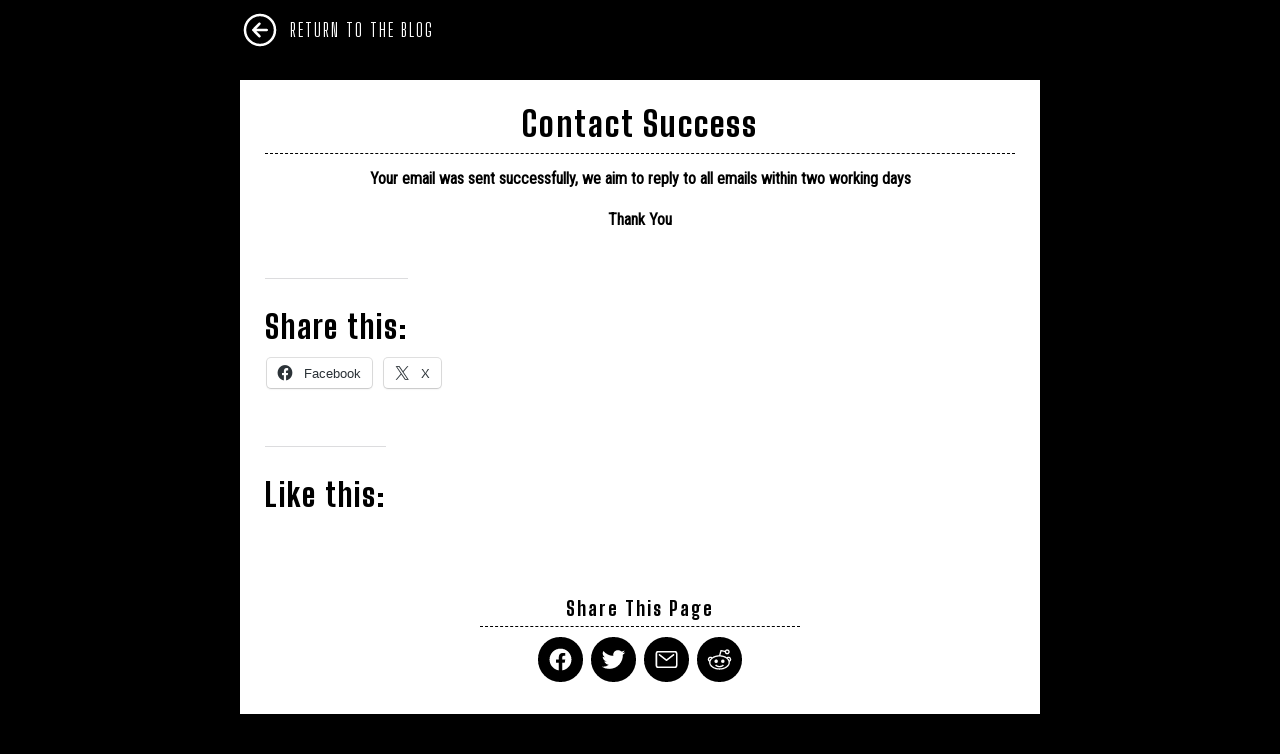

--- FILE ---
content_type: text/css
request_url: https://cfz.org.uk/wp-content/themes/cfzblog/style/main.css?=1768707144
body_size: 30632
content:
body {
    font-size: 16px;
    line-height:24px;
	font-family: 'Roboto Condensed', sans-serif;
	background:#000; 
	min-width:320px;
    overflow-X:hidden;
	-webkit-tap-highlight-color: rgba(0,0,0,0);
	-webkit-tap-highlight-color: transparent;
	-webkit-touch-callout: none;
}

/* Default Styling */
h1 {font-family:'Big Shoulders Display', cursive;line-height:100px;font-size:38px;letter-spacing:2px;}
h2 {font-family:'Big Shoulders Display', cursive;line-height:40px;font-size:28px;letter-spacing:2px;}
h3 {font-family:'Big Shoulders Display', cursive;line-height:40px;font-size:28px;letter-spacing:2px;}
h4 {font-family:'Big Shoulders Display', cursive;line-height:40px;font-size:28px;letter-spacing:2px;}
h5 {font-family:'Big Shoulders Display', cursive;line-height:40px;font-size:28px;letter-spacing:2px;}
h6 {font-family:'Big Shoulders Display', cursive;line-height:40px;font-size:28px;letter-spacing:2px;}
p {margin-bottom:15px;}

/* Nav Styling*/
nav {
    font-size:20px;
    line-height:60px;
    text-align:center;
    letter-spacing:2px;
    text-transform:uppercase;
    font-family:'Big Shoulders Display', cursive;
	overflow:hidden;
    background:#000;
}

#menu-icon {
    color:#fff;
    font-size:40px;
    margin:0px auto;
    padding:10px 150px; /* Makes button wider for clickability */
}

nav ul li:hover {
    color:#00BFFF;
    transition:color 0.2s linear;
    cursor:pointer;
}

nav ul li a  {
    color:#fff;
    transition:color 0.2s linear;
}

nav ul li a:hover {
    color:#00BFFF;
    transition:color 0.2s linear;
    cursor:pointer;
}


@media screen and (min-width: 1200px) {
    nav ul {
        max-height:60px;
        overflow:hidden;
    }
    nav ul li {
        display:inline;
        margin:0px 12px;
        color:#fff;
    }
    #menu-icon {display:none;}
	#icon-close {display:none;}
}

@media screen and (max-width: 1200px){
    #menu-icon {
        display:block;
        cursor: pointer;
    }
	#icon-close {
		color:#fff;
		display:block;
		font-size:50px;
		margin:25px auto;
		line-height:50px;
		text-align:center;
	}
    nav ul {
        max-height:0px;
		height:100%;
        overflow:hidden;
        position:fixed;
        bottom:0px;left:0;right:0;
        transition:max-height 1s linear;
        background:#1D2C3B;
        font-size:30px;
        color:#000;
        cursor:default;
    }
    nav ul li {
        color:#fff;
        display:block;
        margin:0px 12px;
        transition:color 0.2s linear;
    }
    nav ul li:first-of-type {
        margin-top:20px;
    }
    nav ul li:hover {
    	color:#00BFFF;
    }
    .scroll-lock {
        width:100vw;
        height:100vh;
        overflow:hidden;
		touch-action:none;
    }
    .open {
        height:100%;
		max-height:100%;
        transition:max-height 1s linear;
    }
}

/* Main Splashscreen */
#splash {
    top:0px;
    left:0px;
    z-index: -1; /* Set video behind overlay and nav */
    position:fixed;
    object-fit:cover;
    min-width:100%;
    height:100%;
}

#overlay {
	display:flex;
	flex-direction:column;
	height:calc(100vh - 60px);
  	justify-content:center;
  	align-items:center;
	overflow:hidden;
}

#logo {
    width:275px;
    height:275px;
    background: url("static/logo.webp") no-repeat;
    background-position:center;
    background-size:100%;
}

@media screen and (max-height: 800px){
	#logo {
		width:150px;
		height:150px;
		background: url("static/logo.webp") no-repeat ;
		background-position:center;
		background-size: 100%;
	}
}

#social {
    text-align:center;
    margin:10vh 0px 0px;
}

@media screen and (max-height: 500px){
	#social {
		display:none;
	}
}

#donate {
	display:block;
    font-size:20px;
    width:240px;
    padding:5px;
    line-height:34px;
    margin:0px auto 5px;
    border-radius: 10px;
    -moz-border-radius: 10px;
    -webkit-border-radius: 10px;
    text-transform: uppercase;
    color:#fff;
    background-color:#000;
    transition:background-color 0.4s linear;
	font-family:'Big Shoulders Display', cursive;
	letter-spacing:2px;
}

#donate:hover {
    color:#fff;
    background-color:#00BFFF;
    transition:background-color 0.4s linear;
}

/* Social Icons */
.icon {
    padding:10px;
    color:#fff;
    font-size:30px;
    text-align:center;
    background-color:#000;
    border-radius: 40px;
    -moz-border-radius: 40px;
    -webkit-border-radius: 40px;
	transition:background-color 0.4s linear;
    margin:15px 2px;
}

.icon:hover {
    background-color:#00BFFF;
    transition:background-color 0.4s linear;
}

/* Page Fold Indicator */
.icon-down {
    width:100%;
    color:#000;
    display:block;
    font-size:50px;
    line-height:50px;
    text-align:center;
    animation-name:bounce;
    animation-duration:2s;
    animation-timing-function: cubic-bezier(0.280, 0.840, 0.420, 1);
    animation-iteration-count: infinite;
}

@keyframes bounce {
    0%   {transform: translateY(0);}
    10%  {transform: translateY(0);}
    30%  {transform: translateY(-10px);}
    50%  {transform: translateY(0);}
    57%  {transform: translateY(-5px);}
    64%  {transform: translateY(0);}
    100% {transform: translateY(0);}
}

/* Reusable Buttons (Used for Form, About Section) */
.button-white, #load_more {
    font-size:20px;
	width:220px;
    line-height:40px;
	padding:0px;
	text-align:center;
    letter-spacing:2px;
    text-transform:uppercase;
	font-weight:600;
    font-family: 'Big Shoulders Display', cursive;
    margin:25px auto 0px;
    overflow:hidden;
    color:#000;
    background:#fff;
	transition:color 0.4s linear;
	transition:background 0.4s linear;
	cursor:pointer;
}

.button-white:hover {
    color:#fff;
    background:#00BFFF;
	transition:color 0.4s linear;
	transition:background 0.4s linear;
}

/* Specific Styling for About Section */
#about {
    background: url("static/forest.webp") ;
    background-position:top;
    background-size:cover;
    padding:0px 10px;
    overflow:hidden;
}

#history_wrapper { /* Wrapper to allow vertical centering of history tab */
    background: url("static/about.webp") no-repeat ;
    background-position:center;
    margin:6vh auto;
} 

#history {
    width:320px;
    padding:20px;
    color:#fff;
    font-size:15px;
    margin:0px auto;
    line-height:20px;
    text-align:justify;
    text-align-last: center;
    background:#000;
}

#history h1 {
    display:block;
    font-size:23px;
    line-height:28px;
    border-bottom:1px dashed #fff;
    font-family: 'Big Shoulders Display', cursive;
    padding:0px 0px 10px;
    margin-bottom:10px;
    text-align:center;
    letter-spacing:1px;
}

#mission-title {
    width:240px;
    color:#fff;
    line-height:60px;
    background:#000;
    text-align:center;
    text-transform:uppercase;
    font-family:'Big Shoulders Display', cursive;
    margin:10px auto 30px;
    font-size:30px;
	letter-spacing:2px;
}

#mission {
    display:flex;
    flex-direction: row;
    justify-content: center;
    align-content: center;
    margin:0px auto 20px;
    max-width:800px;
    column-gap: 20px;
    flex-wrap: wrap;
    row-gap:30px;
    color:#fff;
    width:100%;
}

#mission #objective {
    font-family: 'Big Shoulders Display', cursive;
    background:#000;
    text-align:center;
    line-height:32px;
    min-width:250px;
    font-size:21px;
    letter-spacing:1px;
    flex: 1 1 0px;
    padding:20px;
}

#mission #objective strong {
    font-size:24px;
    width:50px;
    height:50px;
    display:block;
    line-height:50px;
    text-align:center;
    margin:-45px auto 10px auto;
    font-family: 'Big Shoulders Display', cursive;
    border-radius: 40px;
    -moz-border-radius: 40px;
    -webkit-border-radius: 40px;
    background:#fff;
    color:#000;
	font-weight:600;
}

/* Specific Styling: News Section */ 
#news {
    position:relative;
    background:#000;
    font-family: 'Big Shoulders Display', cursive;
    text-align:center;
}

#news:before, #news:after {
    left:0px;
    content:'';
    width:100%;
    height:50px;
    bottom:100%;
    position:absolute;
    background-position:0 0;
    background-size: 50px 100%;
    background-repeat:repeat-x;
    background-image: linear-gradient(135deg, transparent 67%, #000 67%), linear-gradient(45deg, #000 33%, transparent 33%);
}

#news:after {
    top:100%;
    bottom:auto;
    background-image: linear-gradient(135deg, #000 33%,  transparent 33%),linear-gradient(45deg, transparent 67%, #000 67%);    
}

#news_title {
    color:#fff;
    margin:0px auto;
    text-align:center;
    line-height:80px;
    font-weight:200;
    font-size:34px;
	text-transform:uppercase;
	letter-spacing:2px;
}


#latest_video {
    overflow:hidden;
    min-width:360px;
    max-width:800px;
    margin:0px auto 20px auto;
    padding:0px 10px;
}

#latest_video img {
    width:100%;
    height:56.25%;
    object-fit: cover;
    object-position: 50% 50%;
}

.videoContainer {
    position: relative;
    height: 0;
    padding-top: 56.25%;
    width:100%;
}
.videoContainer iframe {
	position: absolute;
    top: 0; left: 0;
    border: 0;
    width: 100%;
    height: 100%;
}

#video_title {
    font-size:26px;
    line-height:40px;
    font-family: 'Big Shoulders Display', cursive;
    overflow:hidden;
    color:#fff;
	letter-spacing:1px;
	margin:0px;
	font-weight:600;
	padding:5px 15px 0px 15px;
}

#video_title span {
    color:#00BFFF;
    letter-spacing:2px;
    text-transform:uppercase;
	display:block;
	margin-bottom:5px;
	line-height:30px;
	font-size:22px;

}



/* Flex first two feature elements */
#feature_flex {
    display:flex;
    justify-content:center;
    padding:0px 10px;
    align-items: stretch;
    flex-direction:row;
    max-width:800px;
    column-gap:20px;
    margin:0px auto;
    flex-wrap:wrap;
    row-gap:20px;
}

#minor_feature {
    flex: 1 1 25%;
    overflow:hidden;
    min-width:360px;
	max-height:300px;
	background-color: rgb(21, 32, 43);
	padding-bottom:10px;
}

#minor_feature img {
    width:100%;
    height:60%;
    object-fit: cover;
    object-position: 50% 50%;
}

#feature_title {
    font-size:22px;
    line-height:30px;
	max-height:85px;
    font-family: 'Big Shoulders Display', cursive;
    overflow:hidden;
    color:#fff;
	letter-spacing:1px;
	margin:0px;
	font-weight:600;
	padding:5px 15px 0px 15px;
}

#feature_title span {
    color:#00BFFF;
    letter-spacing:2px;
    text-transform:uppercase;
	display:block;
	margin-bottom:5px;
	line-height:25px;
	font-size:18px;

}

/* Contact form specific styling */
#contact {
    min-height:75vh;
    min-height:650px;
    background:url('static/mountain.webp') no-repeat;
    background-position: bottom center;
    background-size:cover;
    color:#000;
}
#form_wrapper {
    margin:0px auto;
    padding:100px 10px;
    max-width:440px; 
}
#contact form {
    text-align:center;
    background-color:rgba(0,0,0,0.50);
    backdrop-filter:blur(5px);
    padding:30px 20px 20px;
}
#contact fieldset {
    border:1px solid #fff;
    padding:20px 5%;
}
#contact legend {
    line-height:0px;
    padding:0px 20px;
    text-align:center;
    font-family: 'Big Shoulders Display', cursive;
    letter-spacing:2px;
    font-size:30px;
    color:#fff;
}
#contact form label {
    display:block;
    font-size:20px;
    margin-top:10px;
    line-height:40px;
    letter-spacing:2px;
    font-family: 'Big Shoulders Display', cursive;
    color:#fff;
}
#contact form input, 
#contact form textarea {
    border:none;
    outline:none;
    font-size:16px;
    border-radius: 5px;
    -moz-border-radius: 5px;
    -webkit-border-radius: 5px;
    font-family: 'Roboto', sans-serif;
    padding:0px 10px;
    line-height:38px;
}
#contact form input:hover, 
#contact form textarea:hover {
    outline:none;
}
#contact form input {
    display:block;
    width:calc(100% - 20px);
    margin:0px auto;
}
#contact form textarea {
    resize:none;
    height:140px;
    display:block;
    width:calc(100% - 20px);
    overflow:scroll x;
}

/* Text Area Custom Scrollbar  */ 
textarea::-webkit-scrollbar       {
    background-color:#fff;width:20px
}
textarea::-webkit-scrollbar-track {
    background-color:#fff
}
textarea::-webkit-scrollbar-thumb {
    background-color:rgba(0,0,0,0.50);
    border:4px solid #fff;
    border-radius:16px;
}
#contact form button {
    border:none; /* Default styling applied by class, this removes outline from default button */
    outline:none;
}

/* Specific Styling: Footer */ 
footer {
    font-family: 'Big Shoulders Display', cursive;
    background: #000;
    position:relative;
    z-index:2;
}
footer:before {
    left:0;
    content:'';
    width:100%;
    height:50px;
    bottom:100%;
    position:absolute;
    background-position:0 0;
    background-size: 50px 100%;
    background-repeat:repeat-x;
    background-image: linear-gradient(135deg, transparent 66%, #000 67%), linear-gradient(45deg, #000 33%, transparent 33%);
}
footer #inner_wrapper {
    width:340px;
    color:#fff;
    font-size:24px;
    margin:0px auto;
    line-height:32px;
    text-align:center;
    padding:40px 0px 20px;
    text-transform:uppercase;
    letter-spacing:2px;
}
footer sub {
    display:block;
    font-size:14px;
    line-height:40px;
    text-transform:uppercase;
    letter-spacing:2px;
}
footer #inner_wrapper a {
    color:#fff;
    transition: color 0.4s linear;
}
footer #inner_wrapper a:hover {
    color:#00BFFF;
    transition: color 0.4s linear;
}
#love {
    margin:0px auto;
}
.love {
    display:block;
    color:#00BFFF;
    font-size:30px;
    line-height:40px;
    text-align:center;
    margin:0px auto 0px;
    animation-name:bounce;
    animation-duration:2s;
    animation-timing-function: cubic-bezier(0.280, 0.840, 0.420, 1);
    animation-iteration-count: infinite;
    cursor:pointer;
}
#love ul {
    height:0px;
    overflow:hidden;
    text-align:center;
    background:#000;
    margin:0px auto;
    color:#00BFFF;
    position:absolute;
    bottom:0px;
    left:0px;
    right:0px;
    width:340px;
    font-family: 'Big Shoulders Display', cursive;
    font-size:18px;
    line-height:28px;
    z-index:2;
    transition:height 1s ease-in-out;
}
#love:hover ul {
    height:240px;
    cursor:none;
    transition:height 1s ease-in-out;
}
#love ul li:first-of-type {
    margin:20px auto 5px;
    font-family: 'Big Shoulders Display', cursive;
    font-size:20px;
    line-height:30px;
    letter-spacing:2px;
}
#subscribe {
    border:none;
    outline:none;
    border-radius: 5px;
    -moz-border-radius: 5px;
    -webkit-border-radius: 5px;
    font-family: 'Big Shoulders Display', cursive;
    padding:5px 20px 5px 20px;
    background:#fff;
    margin:10px auto 20px;
    font-size:18px;
    display:block;
    height:40px;
	overflow:hidden;
}
#subscribe form input:hover {
    outline:none;
}
#subscribe button {
    color:#000;
    float:right;
	margin:5px 0px;
    height:30px;
    width:30px;
    font-size:30px;
    line-height:30px;
    outline:none;
    background:#fff;
    border:none;
    transition: color 0.4s linear;
	display:inline-block;
	padding:0px;
	cursor:pointer;
}
#subscribe button:hover {
    color:#00BFFF;
    transition: color 0.4s linear;
}
#subscribe input {
    width:calc(100% - 50px);
    height:38px;
    line-height:40px;
    overflow:hidden;
    border:none;
    outline:none;
    font-size:14px;
	-webkit-appearance: textfield;
	float:left;
	display:inline-block;
	padding:0px;
	margin:0px;
}

#blog {
    background:#000;
    text-align:center;
}

/* Simple Navbar for Blog/Shop */
#nav_special {
    text-align:left;
    margin:0px auto;
    max-width:800px;
    font-size:18px;
    line-height:60px;
    color:#fff;
}

@media screen and (min-width: 850px) {
	#nav_special {
		padding:0px;
	}
}


@media screen and (max-width: 850px) {
	#nav_special {
		padding:0px 10px;
	}
}


#home {
    float:left;
    color:#fff;
    font-size:40px;
    background:#000;
    padding:10px 10px 10px 0px;
    transition:color 0.4s linear;
}

#nav_special a label {
    color:#fff;
    cursor:pointer;
    transition:color 0.4s linear;
}

#nav_special a:hover label, 
#nav_special a:hover #home {
    color:#00BFFF;
    transition:color 0.4s linear;
}

/* Styling for static pages */
#blog_wrapper {
    max-width:800px;
    min-width:360px;
    margin:0px auto;
    padding:20px 10px 80px 10px;
}

/* Header for blog */
#page-title-super {
    color:#fff;
    line-height:90px;
    font-size:75px;
	margin-bottom:20px;
    letter-spacing:2px;
    font-family: 'Big Shoulders Display', cursive;
    text-transform:uppercase;
    text-align:center;
}

/* Header for blog */
#search_query {
    color:#fff;
    line-height:38px;
    font-size:24px;
    letter-spacing:2px;
    font-family: 'Big Shoulders Display', cursive;
    text-transform:uppercase;
    text-align:center;
}

 /* Category filter bar */
#cat_bar {
    padding:10px 20px 5px 20px;
    text-align:left;
    background:#1D2C3B;
    margin:10px 0px 20px;
    border:1px dashed #00BFFF;
    text-align:center;
    border-radius: 5px;
    -moz-border-radius: 5px;
    -webkit-border-radius: 5px;
}

#cat_bar li {
    display:inline-block;
    color:#fff;
    line-height:30px;
    background:#15202b;
    font-size:18px;
    font-family: 'Big Shoulders Display', cursive;
    text-transform:uppercase;
    border-radius: 25px;
    -moz-border-radius: 25px;
    -webkit-border-radius: 25px;
    border:1px solid #00BFFF;
    padding:0px 15px;
    margin:0px 5px 10px 0px;
    letter-spacing:1px;
    transition:border 0.4s linear;
}

#cat_bar li a {
    color:#00BFFF;
    transition:color 0.4s linear;
}

#cat_bar li:hover {
    border:1px solid #fff;
    transition:border 0.4s linear;
}

#cat_bar li:hover a {
    color:#fff;
    transition:color 0.4s linear;
}

#cat_bar label {
    display:block;
    line-height:40px;
    font-family: 'Big Shoulders Display', cursive;
    text-transform:uppercase;
    letter-spacing:2px;
    font-size:26px;
    color:#00BFFF;
}


#cat_bar_search {
    border:1px solid #00BFFF;
    outline:none;
    border-radius: 25px;
    -moz-border-radius: 25px;
    -webkit-border-radius: 25px;
    font-family: 'Big Shoulders Display', cursive;
    padding:5px 20px 5px 20px;
    background:#15202b;
    margin:5px 10px 20px;
    font-size:18px;
    display:block;
    height:40px;
	overflow:hidden;
}


#cat_bar_search form input:hover {
    outline:none;
}
#cat_bar_search button {
    color:#00BFFF;
    float:right;
    height:36px;
    width:36px;
    font-size:36px;
    outline:none;
    background:#15202b;
    border:none;
    transition: color 0.4s linear;
	margin:0px;
	padding:0px;
}
#cat_bar_search button:hover {
    color:#00BFFF;
    transition: color 0.4s linear;
}
#cat_bar_search input {
    width:calc(100% - 50px);
    height:38px;
    line-height:40px;
    overflow:hidden;
    border:none;
    outline:none;
    font-size:16px;
    background:#15202b;
    color:#00BFFF;
	-webkit-appearance: textfield;
	margin:0px;
	padding:0px;
	float:left;
}

#cat_bar_search input::placeholder { /* Chrome, Firefox, Opera, Safari 10.1+ */
    color: #00BFFF;
    opacity: 1; /* Firefox */
  }
  
#cat_bar_search input:-ms-input-placeholder { /* Internet Explorer 10-11 */
    color:#00BFFF;
  }
  
#cat_bar_search input::-ms-input-placeholder { /* Microsoft Edge */
    color: #00BFFF;
  }

.cat_bar_inner {
	max-height:0px;
	overflow:hidden;
	transition: max-height 1s linear;
}

.search_down {
	display:inline-block;
}

.search_up {
	display:none;
}

.cat_bar_open_ad {
	display:none;
}
.cat_bar_open_au {
	display:inline-block;
}
.cat_bar_open {
	max-height:8000px;
	transition: max-height 0.8s linear;
}

.search_down, .search_up {
	width:30px;
	height:30px;
	color:#00BFFF;
	line-height:30px;
	margin:0px auto;
	animation-name:bounce-small;
    animation-duration:2s;
    animation-timing-function: cubic-bezier(0.280, 0.840, 0.420, 1);
    animation-iteration-count: infinite;
	cursor:pointer;
}


@keyframes bounce-small {
    0%   {transform: translateY(0);}
    10%  {transform: translateY(0);}
    30%  {transform: translateY(-5px);}
    50%  {transform: translateY(0);}
    57%  {transform: translateY(-5px);}
    64%  {transform: translateY(0);}
    100% {transform: translateY(0);}
}

#blog_wrapper article ::-moz-selection { background:#1D2C3B;color:#fff; }
#blog_wrapper article ::selection { background:#1D2C3B;color:#fff;}

#blog_wrapper article {
    padding:25px;
    background:#fff;
    position:relative;
    margin-bottom:20px;
    transition: background-color 0.4s linear;
    text-align:left;
}

#excerpt p {
    margin-top:10px;
    text-align:center;
}

#featured_image img  {
    width:100%;
    height:56.25%;
    object-fit:cover;
    margin-bottom:5px;
}

#cat_list ul {
	max-height:30px;
    text-align:center;
	overflow:hidden;
		font-weight:600;

}

#cat_list li {
	font-weight:600;
    color:#00BFFF;
    font-size:18px;
    letter-spacing:2px;
    line-height:30px;
    text-transform:uppercase;
    font-family: 'Big Shoulders Display', cursive;
    text-align:center;
    display:inline;
}

#cat_list li:after {content: "  -";}

#cat_list li:last-of-type:after {content: "";}


#cat_list  li a {
    color:#00BFFF;
	font-weight:600;
	    font-family: 'Big Shoulders Display', cursive;
}

#post_title {
    color:#000;
    font-size:24px;
    line-height:36px;
    overflow:hidden;
    text-align:center;
	font-weight:800;
}

#page-title {
    color:#000;
    font-size:34px;
    line-height:38px;
    overflow:hidden;
    text-align:center;
    border-bottom:1px dashed #000;
    padding-bottom:10px;
	font-weight:800;
	margin-bottom:12px;
}

#read_more_link {
    display:block;
    font-family: 'Big Shoulders Display', cursive;
    color:#000;
    text-align:center;
    margin:20px 0px 0px;
    font-size:18px;
	line-height:20px;
    letter-spacing:2px;
    text-transform:uppercase;
    font-weight:600;

}














@media screen and (min-width: 1140px) {
	/* Article card author, date meta */
	.article_meta {
		width:120px;
		color:#fff;
		display:block;
		position:absolute;
		top:0;left:-140px;
		text-align:center;
		margin-top:5%;
		font-size:18px;
		line-height:24px;
		letter-spacing:1px;
		transition: color 0.4s linear;
		font-family: 'Big Shoulders Display', cursive;
	}

	.article_meta img {
		height:75px;
		max-width:75px;
		object-fit:cover;
		border-radius: 50px;
		-moz-border-radius: 50px;
		-webkit-border-radius: 50px;
	}
}


@media screen and (max-width: 1140px) {
	.article_meta {
		display:none;
	}
}

/* Load more articles button */
.page-button {
    width:160px;
    color:#fff;
    line-height:62px;
    height:60px;
    text-transform:uppercase;
    font-family: 'Big Shoulders Display', cursive;
    margin:10px 10px 0px 10px;
    background:#000;
    text-align:center;
    font-size:26px;
    cursor:pointer;
    display:inline-block;
    overflow:hidden;
}


































/* Article Author */
#article-author {
	background:#fff;
	position:relative;
	margin:85px auto 0px;
	padding:65px 25px 25px;
}

#article-author img {
	height:125px;
	max-width:125px;
	object-fit:cover;
	border-radius: 100px;
	-moz-border-radius: 100px;
	-webkit-border-radius: 100px;
	position:absolute;
	top:-65px;left:0px;right:0px;
	margin:0px auto;
}

#article-author-name {
	font-size:1.8rem;
	line-height:3.4rem;
	font-family: 'Big Shoulders Display', cursive;
	border-bottom:1px dashed #000;
	letter-spacing:2px;
	font-weight:800;
}

#article-author-bio {
	padding:10px;
	text-align:justify;
	text-align-last:center;
	font-size:15px;
	line-height:20px;
}






































/* Article Share Icons  */
#post-social {
	margin-top:20px;
    text-align:center;
}

#post-social label {
    font-size:1.2rem;
    display:block;
    color:#000;
    font-family: 'Big Shoulders Display', cursive;
    letter-spacing:2px;
    line-height:2.2rem;
    border-bottom: 1px dashed #000;
    width:320px;
    margin:0px auto;
	font-weight:800;
}

.share-icon {
    padding:10px;
    color:#fff;
    font-size:25px;
    text-align:center;
    background-color:#000;
    border-radius: 50px;
    -moz-border-radius: 50px;
    -webkit-border-radius: 50px;
	transition:background-color 0.4s linear;
    margin:10px 2px 0px;
}

.share-icon:hover {
    background-color:#00BFFF;
    transition:background-color 0.4s linear;
}

#date {
    display:block;
    font-size:18px;
    margin-top:12px;
    padding-bottom:10px;
    padding-top:12px;
    line-height:28px;
    text-align:center;
    letter-spacing:2px;
    border-top:1px dashed #000;
    border-bottom:1px dashed #000;
    font-family: 'Big Shoulders Display', cursive;
	margin-bottom:20px;
	font-weight:600;
}

#error {
    padding:25px;
    background:#fff;
    text-align:center;
}

#error h1 {
    font-size:30px;
    line-height:60px;
    text-align:center;
}

#error span {
    display:block;
    text-align:center;
    font-weight:bold;
}

#content p {font-size:16px;line-height:26px;text-align:left;}
#content a:link {color:#00BFFF;}
#content a:visited {color:#00BFFF;}
#content a:hover {text-decoration:underline;}
#content h1, #content h2, #content h3, #content h4, #content h5, #content h6 {
    text-align:left;
    margin:30px auto 5px;
}

#content small {font-size:75%;}
#content sup {font-size:75%;vertical-align:super !important;}



@media screen and (max-width: 600px) {
	#content .alignleft {margin:20px auto 20px auto;display:block;}
	#content .alignright {margin:20px auto 20px auto;display:block;}
	#content .aligncenter {margin:20px auto 20px auto;display:block;}
}

@media screen and (min-width: 600px) {
	#content .alignleft {float:left;margin:0px 20px 20px 0px;}
	#content .alignright {float:right;margin:0px 0px 20px 20px;}
	#content .aligncenter {margin:20px auto 20px auto;display:block;}
}

#content img {display:inline-block;max-width:100%;object-fit:cover;}

@media screen and (max-width: 600px) {
	.alignright, .alignleft, .aligncenter {min-width:100%;height:auto;text-align:center;}
}

.alignright, .alignleft, .aligncenter {text-align:center;}

.wp-caption {
	display:inline;
}



#content h1 {font-family: 'Big Shoulders Display', cursive;line-height:40px;font-size:40px;letter-spacing:2px;}
#content h2 {font-family: 'Big Shoulders Display', cursive;line-height:36px;font-size:36px;letter-spacing:2px;}
#content h3 {font-family: 'Big Shoulders Display', cursive;line-height:32px;font-size:32px;letter-spacing:2px;}
#content h4 {font-family: 'Big Shoulders Display', cursive;line-height:28px;font-size:28px;letter-spacing:2px;}
#content h5 {font-family: 'Big Shoulders Display', cursive;line-height:24px;font-size:24px;letter-spacing:2px;}
#content h6 {font-family: 'Big Shoulders Display', cursive;line-height:20px;font-size:20px;letter-spacing:2px;}
#content strong {font-weight:bold;}
#content em {font-style: italic;}

#content ol {
    list-style-type:decimal;
    margin:20px 0px 20px 40px;
  }

#content ul {
    list-style-type:circle;
    margin:20px 0px 20px 40px;
  }

  #content blockquote{
    width:75%;
    margin:25px auto;
    font-style:italic;
    color: #555555;
    padding:10px 20px 20px 75px;
    border-left:10px solid #364655 ;
    position: relative;
    background:#EDEDED;
  }
  
  #content blockquote::before{
    font-family:Arial;
    content: "\201C";
    color:#364655;
    font-size:4em;
    position: absolute;
    left: 10px;
    top:5px;
    line-height:100px;
    font-size: 100px;
  }
  
  #content blockquote::after{
    content: '';
  }
  
  #content blockquote span{
    display:block;
    font-weight: bold;
    margin-top:1em;
  }


#myCookieConsent {
    z-index: 999;
    min-height: 20px;
    padding: 10px 20px;
    background: rgba(0,0,0,0.6);
    overflow: hidden;
    position: fixed;
    color: #FFF;
    top: 0px;
    display: none;
    left: 0;
	right:0;
    text-align: left;
    font-size: 16px;
	font-family: 'Big Shoulders Display', cursive;
	letter-spacing:1px;
}
#myCookieConsent div {
    padding: 5px 0 0;
}
#myCookieConsent a {
    color: #fff;
    display: inline-block;
}
#myCookieConsent a:hover {
	color: #00BFFF;
}
#myCookieConsent #cookieButton {
    display: inline-block;
    color: #fff;
    font-size: 1.1em;
	background-color: #000;
	transition:background-color 0.4s linear;
    text-decoration: none;
    cursor: pointer;
    padding: 2px 20px;
    float: right;
    border-radius: 20px;
}
#myCookieConsent #cookieButton:hover {
    background-color: #00BFFF;
	transition:background-color 0.4s linear;
	color: #fff;
}

#books_wrapper {
	max-width:800px;
	margin:0px auto; 
}





.book {
	display:block;
	padding:20px 25px 20px 190px;
	margin-top:50px;
	margin-bottom:20px;
	background:#fff;
	position:relative;
	text-align:left;
}

.book-page {
	min-height:400px;	
}

.book_title {
	display:block;
	color:#000;
	font-size:28px;
	line-height:60px;
	font-family: 'Big Shoulders Display', cursive;
	letter-spacing:1px;
	margin-bottom:5px;
	font-weight:600;
	height:60px;
	overflow:hidden;
}

.book_author {
	font-size:16px;
	font-weight:600;
	color:#000;
	line-height:28px;
	text-transform:uppercase;
	font-family: 'Big Shoulders Display', cursive;
	letter-spacing:1px;
	display:block;
	border-bottom:1px solid #000;
	margin-bottom:5px;
}

.book_author span {
	float:right;
}

.book img {
	display:block;
	width:140px;
	height:224px;
	object-fit:cover;
	margin-bottom:10px;
	position:absolute;
	top:-30px;
	left:25px;
}




.book .excerpt {
	color:#000;
	line-height:20px;
	font-size:14px;
}

.buynow {
	position:absolute;
	top:200px;
	left:25px;
	width:140px;
	line-height:30px;
	text-align:center;
}

.buynow label {
	display:block;
	font-family: 'Big Shoulders Display', cursive;
	letter-spacing:1px;
	border-bottom:1px dashed #000;
	border-top:1px dashed #000;
	line-height:40px;
	font-size:18px;
	margin-bottom:5px;
	font-weight:600;
}

.buynow a {
	display:block;
	height:30px;
	line-height:40px;
	color:#ff0000;
}

.buynow a:hover {
	text-decoration:underline;
	color:#000;
} 
.book .content {
	font-size:17px;
	line-height:26px;
}

.isbn {
	font-size:18px;
	line-height:40px;
	font-family: 'Big Shoulders Display', cursive;
	letter-spacing:1px;
}


@media screen and (max-width: 600px) {
	.book_title {
		height:auto;
	}
	
	.book {
		display:block;
		padding:135px 25px 20px 25px;
		margin-top:130px;
		margin-bottom:20px;
		background:#fff;
		position:relative;
		text-align:left;
		min-height:170px;
		text-align:center;
	}

	.book img {
		display:block;
		width:140px;
		height:224px;
		object-fit:cover;
		margin-bottom:10px;
		position:absolute;
		top:-100px;
		left:0px;
		right:0px;
		margin:0px auto;
	}
	
	.book_author span {
	float:none;
	display:block;
	}
	
	.buynow {
	position:initial;
	width:100%;
	line-height:30px;
	text-align:center;
	}
}

